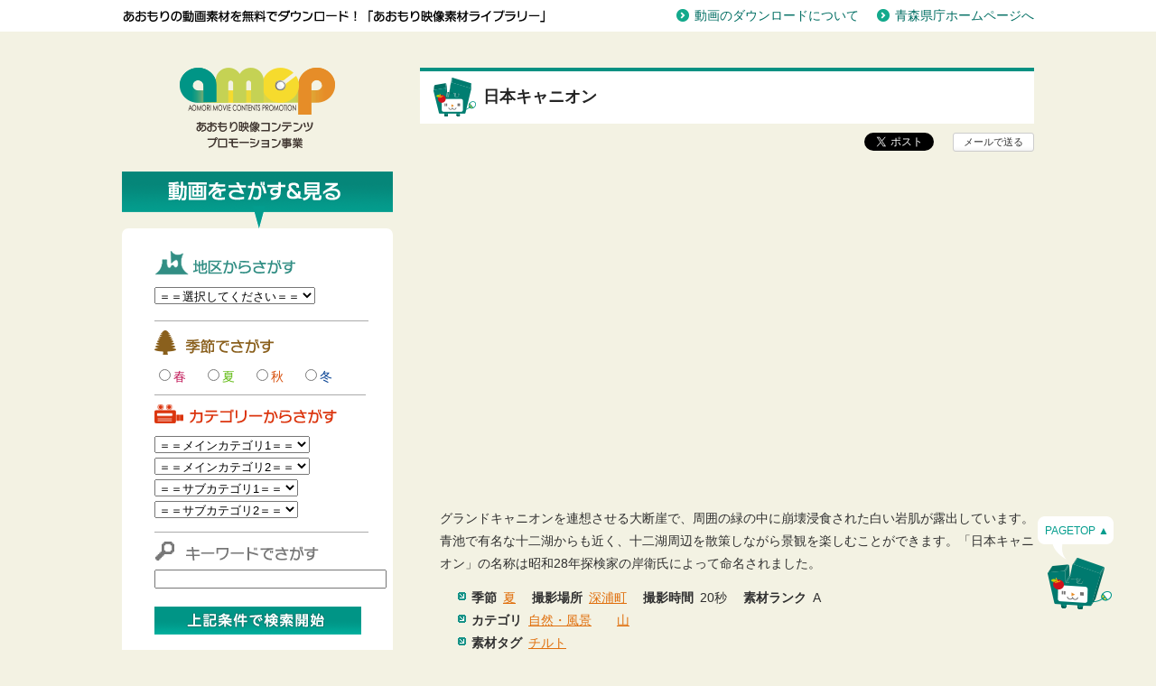

--- FILE ---
content_type: text/html; charset=UTF-8
request_url: https://amcp-aomori.jp/amcp-movie/10082304100100a-0102a/
body_size: 15804
content:

<!DOCTYPE html PUBLIC "-//W3C//DTD XHTML 1.0 Transitional//EN" "http://www.w3.org/TR/xhtml1/DTD/xhtml1-transitional.dtd">
<html xmlns="http://www.w3.org/1999/xhtml" lang="ja" xml:lang="ja">
<head>
<meta http-equiv="Content-Type" content="text/html; charset=utf-8" />
<meta http-equiv="Content-Style-Type" content="text/css" />
<meta http-equiv="Content-Script-Type" content="text/javascript" />
<!-- meta -->
<meta name="description" content="青森県職員が自ら映像（動画）を撮影し、その映像をみなさんに利用してもらうことで、青森県の効果的なPRにつなげる「あおもり­映像コンテンツ・プロモーション事業」のWebサイト。あおもりムービーコンテスト情報も。" />
<meta name="keywords" content="あおもりムービーコンテスト,青森県,青森県庁,青森,あおもりけん,あおもりけんちょう,あおもり,青森県教育委員会,青森県議会,行政,自治体,aomori,映像,動画,PR,プロモーション" />
<meta name="author" content="Aomori Movie Contetnts Promotion" />
<meta name="copyright" content="Copyright © 2012 Aomori Movie Contetnts Promotion All Rights Reserved." />
<meta name="robots" content="index,follow" />
<title>日本キャニオン｜あおもり映像ライブラリー</title>
<!-- css -->
<link href="https://amcp-aomori.jp/wp/wp-content/themes/amcp-aomori/style.css" type="text/css" rel="stylesheet" />
<!-- script -->
<meta name='robots' content='max-image-preview:large' />
	<style>img:is([sizes="auto" i], [sizes^="auto," i]) { contain-intrinsic-size: 3000px 1500px }</style>
	<link rel='dns-prefetch' href='//ajax.googleapis.com' />
<link rel="alternate" type="application/rss+xml" title="あおもり映像素材ライブラリー &raquo; 日本キャニオン のコメントのフィード" href="https://amcp-aomori.jp/amcp-movie/10082304100100a-0102a/feed/" />
<script type="text/javascript">
/* <![CDATA[ */
window._wpemojiSettings = {"baseUrl":"https:\/\/s.w.org\/images\/core\/emoji\/16.0.1\/72x72\/","ext":".png","svgUrl":"https:\/\/s.w.org\/images\/core\/emoji\/16.0.1\/svg\/","svgExt":".svg","source":{"concatemoji":"https:\/\/amcp-aomori.jp\/wp\/wp-includes\/js\/wp-emoji-release.min.js?ver=6.8.3"}};
/*! This file is auto-generated */
!function(s,n){var o,i,e;function c(e){try{var t={supportTests:e,timestamp:(new Date).valueOf()};sessionStorage.setItem(o,JSON.stringify(t))}catch(e){}}function p(e,t,n){e.clearRect(0,0,e.canvas.width,e.canvas.height),e.fillText(t,0,0);var t=new Uint32Array(e.getImageData(0,0,e.canvas.width,e.canvas.height).data),a=(e.clearRect(0,0,e.canvas.width,e.canvas.height),e.fillText(n,0,0),new Uint32Array(e.getImageData(0,0,e.canvas.width,e.canvas.height).data));return t.every(function(e,t){return e===a[t]})}function u(e,t){e.clearRect(0,0,e.canvas.width,e.canvas.height),e.fillText(t,0,0);for(var n=e.getImageData(16,16,1,1),a=0;a<n.data.length;a++)if(0!==n.data[a])return!1;return!0}function f(e,t,n,a){switch(t){case"flag":return n(e,"\ud83c\udff3\ufe0f\u200d\u26a7\ufe0f","\ud83c\udff3\ufe0f\u200b\u26a7\ufe0f")?!1:!n(e,"\ud83c\udde8\ud83c\uddf6","\ud83c\udde8\u200b\ud83c\uddf6")&&!n(e,"\ud83c\udff4\udb40\udc67\udb40\udc62\udb40\udc65\udb40\udc6e\udb40\udc67\udb40\udc7f","\ud83c\udff4\u200b\udb40\udc67\u200b\udb40\udc62\u200b\udb40\udc65\u200b\udb40\udc6e\u200b\udb40\udc67\u200b\udb40\udc7f");case"emoji":return!a(e,"\ud83e\udedf")}return!1}function g(e,t,n,a){var r="undefined"!=typeof WorkerGlobalScope&&self instanceof WorkerGlobalScope?new OffscreenCanvas(300,150):s.createElement("canvas"),o=r.getContext("2d",{willReadFrequently:!0}),i=(o.textBaseline="top",o.font="600 32px Arial",{});return e.forEach(function(e){i[e]=t(o,e,n,a)}),i}function t(e){var t=s.createElement("script");t.src=e,t.defer=!0,s.head.appendChild(t)}"undefined"!=typeof Promise&&(o="wpEmojiSettingsSupports",i=["flag","emoji"],n.supports={everything:!0,everythingExceptFlag:!0},e=new Promise(function(e){s.addEventListener("DOMContentLoaded",e,{once:!0})}),new Promise(function(t){var n=function(){try{var e=JSON.parse(sessionStorage.getItem(o));if("object"==typeof e&&"number"==typeof e.timestamp&&(new Date).valueOf()<e.timestamp+604800&&"object"==typeof e.supportTests)return e.supportTests}catch(e){}return null}();if(!n){if("undefined"!=typeof Worker&&"undefined"!=typeof OffscreenCanvas&&"undefined"!=typeof URL&&URL.createObjectURL&&"undefined"!=typeof Blob)try{var e="postMessage("+g.toString()+"("+[JSON.stringify(i),f.toString(),p.toString(),u.toString()].join(",")+"));",a=new Blob([e],{type:"text/javascript"}),r=new Worker(URL.createObjectURL(a),{name:"wpTestEmojiSupports"});return void(r.onmessage=function(e){c(n=e.data),r.terminate(),t(n)})}catch(e){}c(n=g(i,f,p,u))}t(n)}).then(function(e){for(var t in e)n.supports[t]=e[t],n.supports.everything=n.supports.everything&&n.supports[t],"flag"!==t&&(n.supports.everythingExceptFlag=n.supports.everythingExceptFlag&&n.supports[t]);n.supports.everythingExceptFlag=n.supports.everythingExceptFlag&&!n.supports.flag,n.DOMReady=!1,n.readyCallback=function(){n.DOMReady=!0}}).then(function(){return e}).then(function(){var e;n.supports.everything||(n.readyCallback(),(e=n.source||{}).concatemoji?t(e.concatemoji):e.wpemoji&&e.twemoji&&(t(e.twemoji),t(e.wpemoji)))}))}((window,document),window._wpemojiSettings);
/* ]]> */
</script>
<style id='wp-emoji-styles-inline-css' type='text/css'>

	img.wp-smiley, img.emoji {
		display: inline !important;
		border: none !important;
		box-shadow: none !important;
		height: 1em !important;
		width: 1em !important;
		margin: 0 0.07em !important;
		vertical-align: -0.1em !important;
		background: none !important;
		padding: 0 !important;
	}
</style>
<link rel='stylesheet' id='wp-block-library-css' href='https://amcp-aomori.jp/wp/wp-includes/css/dist/block-library/style.min.css?ver=6.8.3' type='text/css' media='all' />
<style id='classic-theme-styles-inline-css' type='text/css'>
/*! This file is auto-generated */
.wp-block-button__link{color:#fff;background-color:#32373c;border-radius:9999px;box-shadow:none;text-decoration:none;padding:calc(.667em + 2px) calc(1.333em + 2px);font-size:1.125em}.wp-block-file__button{background:#32373c;color:#fff;text-decoration:none}
</style>
<style id='global-styles-inline-css' type='text/css'>
:root{--wp--preset--aspect-ratio--square: 1;--wp--preset--aspect-ratio--4-3: 4/3;--wp--preset--aspect-ratio--3-4: 3/4;--wp--preset--aspect-ratio--3-2: 3/2;--wp--preset--aspect-ratio--2-3: 2/3;--wp--preset--aspect-ratio--16-9: 16/9;--wp--preset--aspect-ratio--9-16: 9/16;--wp--preset--color--black: #000000;--wp--preset--color--cyan-bluish-gray: #abb8c3;--wp--preset--color--white: #ffffff;--wp--preset--color--pale-pink: #f78da7;--wp--preset--color--vivid-red: #cf2e2e;--wp--preset--color--luminous-vivid-orange: #ff6900;--wp--preset--color--luminous-vivid-amber: #fcb900;--wp--preset--color--light-green-cyan: #7bdcb5;--wp--preset--color--vivid-green-cyan: #00d084;--wp--preset--color--pale-cyan-blue: #8ed1fc;--wp--preset--color--vivid-cyan-blue: #0693e3;--wp--preset--color--vivid-purple: #9b51e0;--wp--preset--gradient--vivid-cyan-blue-to-vivid-purple: linear-gradient(135deg,rgba(6,147,227,1) 0%,rgb(155,81,224) 100%);--wp--preset--gradient--light-green-cyan-to-vivid-green-cyan: linear-gradient(135deg,rgb(122,220,180) 0%,rgb(0,208,130) 100%);--wp--preset--gradient--luminous-vivid-amber-to-luminous-vivid-orange: linear-gradient(135deg,rgba(252,185,0,1) 0%,rgba(255,105,0,1) 100%);--wp--preset--gradient--luminous-vivid-orange-to-vivid-red: linear-gradient(135deg,rgba(255,105,0,1) 0%,rgb(207,46,46) 100%);--wp--preset--gradient--very-light-gray-to-cyan-bluish-gray: linear-gradient(135deg,rgb(238,238,238) 0%,rgb(169,184,195) 100%);--wp--preset--gradient--cool-to-warm-spectrum: linear-gradient(135deg,rgb(74,234,220) 0%,rgb(151,120,209) 20%,rgb(207,42,186) 40%,rgb(238,44,130) 60%,rgb(251,105,98) 80%,rgb(254,248,76) 100%);--wp--preset--gradient--blush-light-purple: linear-gradient(135deg,rgb(255,206,236) 0%,rgb(152,150,240) 100%);--wp--preset--gradient--blush-bordeaux: linear-gradient(135deg,rgb(254,205,165) 0%,rgb(254,45,45) 50%,rgb(107,0,62) 100%);--wp--preset--gradient--luminous-dusk: linear-gradient(135deg,rgb(255,203,112) 0%,rgb(199,81,192) 50%,rgb(65,88,208) 100%);--wp--preset--gradient--pale-ocean: linear-gradient(135deg,rgb(255,245,203) 0%,rgb(182,227,212) 50%,rgb(51,167,181) 100%);--wp--preset--gradient--electric-grass: linear-gradient(135deg,rgb(202,248,128) 0%,rgb(113,206,126) 100%);--wp--preset--gradient--midnight: linear-gradient(135deg,rgb(2,3,129) 0%,rgb(40,116,252) 100%);--wp--preset--font-size--small: 13px;--wp--preset--font-size--medium: 20px;--wp--preset--font-size--large: 36px;--wp--preset--font-size--x-large: 42px;--wp--preset--spacing--20: 0.44rem;--wp--preset--spacing--30: 0.67rem;--wp--preset--spacing--40: 1rem;--wp--preset--spacing--50: 1.5rem;--wp--preset--spacing--60: 2.25rem;--wp--preset--spacing--70: 3.38rem;--wp--preset--spacing--80: 5.06rem;--wp--preset--shadow--natural: 6px 6px 9px rgba(0, 0, 0, 0.2);--wp--preset--shadow--deep: 12px 12px 50px rgba(0, 0, 0, 0.4);--wp--preset--shadow--sharp: 6px 6px 0px rgba(0, 0, 0, 0.2);--wp--preset--shadow--outlined: 6px 6px 0px -3px rgba(255, 255, 255, 1), 6px 6px rgba(0, 0, 0, 1);--wp--preset--shadow--crisp: 6px 6px 0px rgba(0, 0, 0, 1);}:where(.is-layout-flex){gap: 0.5em;}:where(.is-layout-grid){gap: 0.5em;}body .is-layout-flex{display: flex;}.is-layout-flex{flex-wrap: wrap;align-items: center;}.is-layout-flex > :is(*, div){margin: 0;}body .is-layout-grid{display: grid;}.is-layout-grid > :is(*, div){margin: 0;}:where(.wp-block-columns.is-layout-flex){gap: 2em;}:where(.wp-block-columns.is-layout-grid){gap: 2em;}:where(.wp-block-post-template.is-layout-flex){gap: 1.25em;}:where(.wp-block-post-template.is-layout-grid){gap: 1.25em;}.has-black-color{color: var(--wp--preset--color--black) !important;}.has-cyan-bluish-gray-color{color: var(--wp--preset--color--cyan-bluish-gray) !important;}.has-white-color{color: var(--wp--preset--color--white) !important;}.has-pale-pink-color{color: var(--wp--preset--color--pale-pink) !important;}.has-vivid-red-color{color: var(--wp--preset--color--vivid-red) !important;}.has-luminous-vivid-orange-color{color: var(--wp--preset--color--luminous-vivid-orange) !important;}.has-luminous-vivid-amber-color{color: var(--wp--preset--color--luminous-vivid-amber) !important;}.has-light-green-cyan-color{color: var(--wp--preset--color--light-green-cyan) !important;}.has-vivid-green-cyan-color{color: var(--wp--preset--color--vivid-green-cyan) !important;}.has-pale-cyan-blue-color{color: var(--wp--preset--color--pale-cyan-blue) !important;}.has-vivid-cyan-blue-color{color: var(--wp--preset--color--vivid-cyan-blue) !important;}.has-vivid-purple-color{color: var(--wp--preset--color--vivid-purple) !important;}.has-black-background-color{background-color: var(--wp--preset--color--black) !important;}.has-cyan-bluish-gray-background-color{background-color: var(--wp--preset--color--cyan-bluish-gray) !important;}.has-white-background-color{background-color: var(--wp--preset--color--white) !important;}.has-pale-pink-background-color{background-color: var(--wp--preset--color--pale-pink) !important;}.has-vivid-red-background-color{background-color: var(--wp--preset--color--vivid-red) !important;}.has-luminous-vivid-orange-background-color{background-color: var(--wp--preset--color--luminous-vivid-orange) !important;}.has-luminous-vivid-amber-background-color{background-color: var(--wp--preset--color--luminous-vivid-amber) !important;}.has-light-green-cyan-background-color{background-color: var(--wp--preset--color--light-green-cyan) !important;}.has-vivid-green-cyan-background-color{background-color: var(--wp--preset--color--vivid-green-cyan) !important;}.has-pale-cyan-blue-background-color{background-color: var(--wp--preset--color--pale-cyan-blue) !important;}.has-vivid-cyan-blue-background-color{background-color: var(--wp--preset--color--vivid-cyan-blue) !important;}.has-vivid-purple-background-color{background-color: var(--wp--preset--color--vivid-purple) !important;}.has-black-border-color{border-color: var(--wp--preset--color--black) !important;}.has-cyan-bluish-gray-border-color{border-color: var(--wp--preset--color--cyan-bluish-gray) !important;}.has-white-border-color{border-color: var(--wp--preset--color--white) !important;}.has-pale-pink-border-color{border-color: var(--wp--preset--color--pale-pink) !important;}.has-vivid-red-border-color{border-color: var(--wp--preset--color--vivid-red) !important;}.has-luminous-vivid-orange-border-color{border-color: var(--wp--preset--color--luminous-vivid-orange) !important;}.has-luminous-vivid-amber-border-color{border-color: var(--wp--preset--color--luminous-vivid-amber) !important;}.has-light-green-cyan-border-color{border-color: var(--wp--preset--color--light-green-cyan) !important;}.has-vivid-green-cyan-border-color{border-color: var(--wp--preset--color--vivid-green-cyan) !important;}.has-pale-cyan-blue-border-color{border-color: var(--wp--preset--color--pale-cyan-blue) !important;}.has-vivid-cyan-blue-border-color{border-color: var(--wp--preset--color--vivid-cyan-blue) !important;}.has-vivid-purple-border-color{border-color: var(--wp--preset--color--vivid-purple) !important;}.has-vivid-cyan-blue-to-vivid-purple-gradient-background{background: var(--wp--preset--gradient--vivid-cyan-blue-to-vivid-purple) !important;}.has-light-green-cyan-to-vivid-green-cyan-gradient-background{background: var(--wp--preset--gradient--light-green-cyan-to-vivid-green-cyan) !important;}.has-luminous-vivid-amber-to-luminous-vivid-orange-gradient-background{background: var(--wp--preset--gradient--luminous-vivid-amber-to-luminous-vivid-orange) !important;}.has-luminous-vivid-orange-to-vivid-red-gradient-background{background: var(--wp--preset--gradient--luminous-vivid-orange-to-vivid-red) !important;}.has-very-light-gray-to-cyan-bluish-gray-gradient-background{background: var(--wp--preset--gradient--very-light-gray-to-cyan-bluish-gray) !important;}.has-cool-to-warm-spectrum-gradient-background{background: var(--wp--preset--gradient--cool-to-warm-spectrum) !important;}.has-blush-light-purple-gradient-background{background: var(--wp--preset--gradient--blush-light-purple) !important;}.has-blush-bordeaux-gradient-background{background: var(--wp--preset--gradient--blush-bordeaux) !important;}.has-luminous-dusk-gradient-background{background: var(--wp--preset--gradient--luminous-dusk) !important;}.has-pale-ocean-gradient-background{background: var(--wp--preset--gradient--pale-ocean) !important;}.has-electric-grass-gradient-background{background: var(--wp--preset--gradient--electric-grass) !important;}.has-midnight-gradient-background{background: var(--wp--preset--gradient--midnight) !important;}.has-small-font-size{font-size: var(--wp--preset--font-size--small) !important;}.has-medium-font-size{font-size: var(--wp--preset--font-size--medium) !important;}.has-large-font-size{font-size: var(--wp--preset--font-size--large) !important;}.has-x-large-font-size{font-size: var(--wp--preset--font-size--x-large) !important;}
:where(.wp-block-post-template.is-layout-flex){gap: 1.25em;}:where(.wp-block-post-template.is-layout-grid){gap: 1.25em;}
:where(.wp-block-columns.is-layout-flex){gap: 2em;}:where(.wp-block-columns.is-layout-grid){gap: 2em;}
:root :where(.wp-block-pullquote){font-size: 1.5em;line-height: 1.6;}
</style>
<script type="text/javascript" src="//ajax.googleapis.com/ajax/libs/jquery/1.8.3/jquery.min.js?ver=1.8.3" id="jquery-js"></script>
<link rel="https://api.w.org/" href="https://amcp-aomori.jp/wp-json/" /><link rel="EditURI" type="application/rsd+xml" title="RSD" href="https://amcp-aomori.jp/wp/xmlrpc.php?rsd" />
<meta name="generator" content="WordPress 6.8.3" />
<link rel="canonical" href="https://amcp-aomori.jp/amcp-movie/10082304100100a-0102a/" />
<link rel='shortlink' href='https://amcp-aomori.jp/?p=718' />
<link rel="alternate" title="oEmbed (JSON)" type="application/json+oembed" href="https://amcp-aomori.jp/wp-json/oembed/1.0/embed?url=https%3A%2F%2Famcp-aomori.jp%2Famcp-movie%2F10082304100100a-0102a%2F" />
<link rel="alternate" title="oEmbed (XML)" type="text/xml+oembed" href="https://amcp-aomori.jp/wp-json/oembed/1.0/embed?url=https%3A%2F%2Famcp-aomori.jp%2Famcp-movie%2F10082304100100a-0102a%2F&#038;format=xml" />
<style data-context="foundation-flickity-css">/*! Flickity v2.0.2
http://flickity.metafizzy.co
---------------------------------------------- */.flickity-enabled{position:relative}.flickity-enabled:focus{outline:0}.flickity-viewport{overflow:hidden;position:relative;height:100%}.flickity-slider{position:absolute;width:100%;height:100%}.flickity-enabled.is-draggable{-webkit-tap-highlight-color:transparent;tap-highlight-color:transparent;-webkit-user-select:none;-moz-user-select:none;-ms-user-select:none;user-select:none}.flickity-enabled.is-draggable .flickity-viewport{cursor:move;cursor:-webkit-grab;cursor:grab}.flickity-enabled.is-draggable .flickity-viewport.is-pointer-down{cursor:-webkit-grabbing;cursor:grabbing}.flickity-prev-next-button{position:absolute;top:50%;width:44px;height:44px;border:none;border-radius:50%;background:#fff;background:hsla(0,0%,100%,.75);cursor:pointer;-webkit-transform:translateY(-50%);transform:translateY(-50%)}.flickity-prev-next-button:hover{background:#fff}.flickity-prev-next-button:focus{outline:0;box-shadow:0 0 0 5px #09f}.flickity-prev-next-button:active{opacity:.6}.flickity-prev-next-button.previous{left:10px}.flickity-prev-next-button.next{right:10px}.flickity-rtl .flickity-prev-next-button.previous{left:auto;right:10px}.flickity-rtl .flickity-prev-next-button.next{right:auto;left:10px}.flickity-prev-next-button:disabled{opacity:.3;cursor:auto}.flickity-prev-next-button svg{position:absolute;left:20%;top:20%;width:60%;height:60%}.flickity-prev-next-button .arrow{fill:#333}.flickity-page-dots{position:absolute;width:100%;bottom:-25px;padding:0;margin:0;list-style:none;text-align:center;line-height:1}.flickity-rtl .flickity-page-dots{direction:rtl}.flickity-page-dots .dot{display:inline-block;width:10px;height:10px;margin:0 8px;background:#333;border-radius:50%;opacity:.25;cursor:pointer}.flickity-page-dots .dot.is-selected{opacity:1}</style><style data-context="foundation-slideout-css">.slideout-menu{position:fixed;left:0;top:0;bottom:0;right:auto;z-index:0;width:256px;overflow-y:auto;-webkit-overflow-scrolling:touch;display:none}.slideout-menu.pushit-right{left:auto;right:0}.slideout-panel{position:relative;z-index:1;will-change:transform}.slideout-open,.slideout-open .slideout-panel,.slideout-open body{overflow:hidden}.slideout-open .slideout-menu{display:block}.pushit{display:none}</style><style>.ios7.web-app-mode.has-fixed header{ background-color: rgba(3,122,221,.88);}</style><script type="text/javascript" src="https://amcp-aomori.jp/wp/wp-content/themes/amcp-aomori/js/amcp-movie.js"></script>
<script type="text/javascript">

  var _gaq = _gaq || [];
  _gaq.push(['_setAccount', 'UA-37187037-1']);
  _gaq.push(['_trackPageview']);

  (function() {
    var ga = document.createElement('script'); ga.type = 'text/javascript'; ga.async = true;
    ga.src = ('https:' == document.location.protocol ? 'https://ssl' : 'http://www') + '.google-analytics.com/ga.js';
    var s = document.getElementsByTagName('script')[0]; s.parentNode.insertBefore(ga, s);
  })();

</script>
</head>
<body class="page">
<div id="fb-root"></div>
<script>(function(d, s, id) {
  var js, fjs = d.getElementsByTagName(s)[0];
  if (d.getElementById(id)) return;
  js = d.createElement(s); js.id = id;
  js.src = "//connect.facebook.net/ja_JP/all.js#xfbml=1&appId=571236466282292";
  fjs.parentNode.insertBefore(js, fjs);
}(document, 'script', 'facebook-jssdk'));</script>
<a name="page-top" id="page-top"></a>
<div id="head-wrap">
<div id="header">
<p class="catch">あおもりの動画素材を無料でダウンロード！「あおもり映像ライブラリー」</p>
<ul>
    <li class="download"><a href="https://amcp-aomori.jp/download">動画のダウンロードについて</a></li>
    <li class="pref-aomori"><a href="https://www.pref.aomori.lg.jp/" target="_blank">青森県庁ホームページへ</a></li>
</ul>
</div><!-- #header -->
</div><!-- #head-wrap -->
<div id="wrapper">
<div id="l-side">
	<div class="logo"><a href="https://amcp-aomori.jp">青森映像コンテンツプロモーション事業</a></div>
<a href="#bnr" class="hide">動画検索フォームを飛ばして「あおもりムービーコンテスト」のリンクへ</a>
<a href="#r-side" class="hide">動画検索フォームを飛ばして本文へ</a>
	<p class="search-title">動画をさがす＆見る</p>
		<div class="search-box">
			<form method="get" action="https://amcp-aomori.jp/">
				<input type="hidden" name="s" value="search" />
				<p class="search-area">地区からさがす</p>
				<select name="l" id="location">
					<option value="">＝＝選択してください＝＝</option>
										<option value="青森市" >青森市</option>
										<option value="弘前市" >弘前市</option>
										<option value="八戸市" >八戸市</option>
										<option value="黒石市" >黒石市</option>
										<option value="五所川原市" >五所川原市</option>
										<option value="十和田市" >十和田市</option>
										<option value="三沢市" >三沢市</option>
										<option value="むつ市" >むつ市</option>
										<option value="つがる市" >つがる市</option>
										<option value="平川市" >平川市</option>
										<option value="東津軽郡" >東津軽郡</option>
										<option value="平内町" >平内町</option>
										<option value="今別町" >今別町</option>
										<option value="蓬田村" >蓬田村</option>
										<option value="外ヶ浜町" >外ヶ浜町</option>
										<option value="西津軽郡" >西津軽郡</option>
										<option value="鰺ヶ沢町" >鰺ヶ沢町</option>
										<option value="深浦町" >深浦町</option>
										<option value="中津軽郡" >中津軽郡</option>
										<option value="西目屋村" >西目屋村</option>
										<option value="南津軽郡" >南津軽郡</option>
										<option value="藤崎町" >藤崎町</option>
										<option value="大鰐町" >大鰐町</option>
										<option value="田舎館村" >田舎館村</option>
										<option value="北津軽郡" >北津軽郡</option>
										<option value="板柳町" >板柳町</option>
										<option value="鶴田町" >鶴田町</option>
										<option value="中泊町" >中泊町</option>
										<option value="上北郡" >上北郡</option>
										<option value="野辺地町" >野辺地町</option>
										<option value="七戸町" >七戸町</option>
										<option value="六戸町" >六戸町</option>
										<option value="横浜町" >横浜町</option>
										<option value="東北町" >東北町</option>
										<option value="六ヶ所村" >六ヶ所村</option>
										<option value="おいらせ町" >おいらせ町</option>
										<option value="下北郡" >下北郡</option>
										<option value="大間町" >大間町</option>
										<option value="東通村" >東通村</option>
										<option value="風間浦村" >風間浦村</option>
										<option value="佐井村" >佐井村</option>
										<option value="三戸郡" >三戸郡</option>
										<option value="三戸町" >三戸町</option>
										<option value="五戸町" >五戸町</option>
										<option value="田子町" >田子町</option>
										<option value="南部町" >南部町</option>
										<option value="階上町" >階上町</option>
										<option value="新郷村" >新郷村</option>
									</select>
				<p class="search-season">季節でさがす</p>
				<input type="radio" name="se" value="春"  /><span class="spring">春</span>
				<input type="radio" name="se" value="夏"  /><span class="summer">夏</span>
				<input type="radio" name="se" value="秋"  /><span class="authmn">秋</span>
				<input type="radio" name="se" value="冬"  /><span class="winter">冬</span>
				<p class="search-category">カテゴリーからさがす</p>
				<select name="cm1" id="category-main1">
					<option value="">＝＝メインカテゴリ1＝＝</option>
										<option value="交通" >交通</option>
										<option value="建物・街並み" >建物・街並み</option>
										<option value="生活" >生活</option>
										<option value="産業" >産業</option>
										<option value="自然・風景" >自然・風景</option>
										<option value="食" >食</option>
									</select>

				<select name="cm2" id="category-main2">
					<option value="">＝＝メインカテゴリ2＝＝</option>
										<option value="交通" >交通</option>
										<option value="建物・街並み" >建物・街並み</option>
										<option value="生活" >生活</option>
										<option value="産業" >産業</option>
										<option value="自然・風景" >自然・風景</option>
										<option value="食" >食</option>
									</select>

				<select name="cs1" id="category-sub1">
					<option value="">＝＝サブカテゴリ1＝＝</option>
										<option value="その他の産業" >その他の産業</option>
										<option value="公共施設" >公共施設</option>
										<option value="公園" >公園</option>
										<option value="地場産業・伝統工芸" >地場産業・伝統工芸</option>
										<option value="寺・神社・教会" >寺・神社・教会</option>
										<option value="山" >山</option>
										<option value="川" >川</option>
										<option value="料理" >料理</option>
										<option value="歴史的建造物" >歴史的建造物</option>
										<option value="水産業" >水産業</option>
										<option value="海" >海</option>
										<option value="温泉" >温泉</option>
										<option value="湖沼" >湖沼</option>
										<option value="滝" >滝</option>
										<option value="生活" >生活</option>
										<option value="祭り・習俗・風習" >祭り・習俗・風習</option>
										<option value="自動車・道路・道の駅" >自動車・道路・道の駅</option>
										<option value="航空機・空港" >航空機・空港</option>
										<option value="船・港" >船・港</option>
										<option value="花" >花</option>
										<option value="街" >街</option>
										<option value="観光施設" >観光施設</option>
										<option value="農村" >農村</option>
										<option value="農業・林業" >農業・林業</option>
										<option value="遺跡" >遺跡</option>
										<option value="酒・ドリンク" >酒・ドリンク</option>
										<option value="野菜・果物" >野菜・果物</option>
										<option value="鉄道・駅" >鉄道・駅</option>
										<option value="魚介" >魚介</option>
									</select>

				<select name="cs2" id="category-sub2">
					<option value="">＝＝サブカテゴリ2＝＝</option>
										<option value="スポーツ" >スポーツ</option>
										<option value="伝統芸能" >伝統芸能</option>
										<option value="公共施設" >公共施設</option>
										<option value="公園" >公園</option>
										<option value="寺・神社・教会" >寺・神社・教会</option>
										<option value="山" >山</option>
										<option value="川" >川</option>
										<option value="工場" >工場</option>
										<option value="教育・文化" >教育・文化</option>
										<option value="料理" >料理</option>
										<option value="橋・トンネル" >橋・トンネル</option>
										<option value="歴史的建造物" >歴史的建造物</option>
										<option value="水産業" >水産業</option>
										<option value="海" >海</option>
										<option value="湖沼" >湖沼</option>
										<option value="滝" >滝</option>
										<option value="生活" >生活</option>
										<option value="田舎" >田舎</option>
										<option value="祭り・習俗・風習" >祭り・習俗・風習</option>
										<option value="穀物" >穀物</option>
										<option value="自動車・道路・道の駅" >自動車・道路・道の駅</option>
										<option value="船・港" >船・港</option>
										<option value="花" >花</option>
										<option value="街" >街</option>
										<option value="観光施設" >観光施設</option>
										<option value="農村" >農村</option>
										<option value="農業・林業" >農業・林業</option>
										<option value="野菜・果物" >野菜・果物</option>
										<option value="鉄道・駅" >鉄道・駅</option>
										<option value="食料品製造・加工業" >食料品製造・加工業</option>
										<option value="魚介" >魚介</option>
									</select>
				<p class="search-keyword">キーワードでさがす</p>
				<input name="k" id="title" type="text" size="30" value="" />
                
                <input type="image" src="https://amcp-aomori.jp/wp/wp-content/themes/amcp-aomori/images/new/btn_search.gif" alt="上記条件で検索開始" class="moviesearch-submit" id="moviesearch-submit" />
				<!-- メインカテゴリ1 -->
				<div class="tag-cloud">
                <a href="https://amcp-aomori.jp/?s=search&amp;cm1=交通" class="large">交通</a>
／<a href="https://amcp-aomori.jp/?s=search&amp;cm1=建物・街並み">建物・街並み</a>
／<a href="https://amcp-aomori.jp/?s=search&amp;cm1=生活" class="large">生活</a>
／<a href="https://amcp-aomori.jp/?s=search&amp;cm1=産業" class="large">産業</a>
／<a href="https://amcp-aomori.jp/?s=search&amp;cm1=自然・風景">自然・風景</a>／<a href="https://amcp-aomori.jp/?s=search&amp;cm1=食" class="large">食</a>／<a href="https://amcp-aomori.jp/?s=search&amp;cs1=その他の産業">その他の産業</a>／<a href="https://amcp-aomori.jp/?s=search&amp;cs1=公共施設">公共施設</a>／<a href="https://amcp-aomori.jp/?s=search&amp;cs1=公園" class="large">公園</a>／<a href="https://amcp-aomori.jp/?s=search&amp;cs1=地場産業・伝統工芸">地場産業・伝統工芸</a>／<a href="https://amcp-aomori.jp/?s=search&amp;cs1=寺・神社・教会">寺・神社・教会</a>／<a href="https://amcp-aomori.jp/?s=search&amp;cs1=山" class="large">山</a>／<a href="https://amcp-aomori.jp/?s=search&amp;cs1=川" class="large">川</a>／<a href="https://amcp-aomori.jp/?s=search&amp;cs1=料理" class="large">料理</a>／<a href="https://amcp-aomori.jp/?s=search&amp;cs1=歴史的建造物">歴史的建造物</a>／<a href="https://amcp-aomori.jp/?s=search&amp;cs1=水産業">水産業</a>／<a href="https://amcp-aomori.jp/?s=search&amp;cs1=海" class="large">海</a>／<a href="https://amcp-aomori.jp/?s=search&amp;cs1=温泉" class="large">温泉</a>／<a href="https://amcp-aomori.jp/?s=search&amp;cs1=湖沼" class="large">湖沼</a>／<a href="https://amcp-aomori.jp/?s=search&amp;cs1=滝" class="large">滝</a>／<a href="https://amcp-aomori.jp/?s=search&amp;cs1=祭り・習俗・風習">祭り・習俗・風習</a>／<a href="https://amcp-aomori.jp/?s=search&amp;cs1=自動車・道路・道の駅">自動車・道路・道の駅</a>／<a href="https://amcp-aomori.jp/?s=search&amp;cs1=花" class="large">花</a>／<a href="https://amcp-aomori.jp/?s=search&amp;cs1=街" class="large">街</a>／<a href="https://amcp-aomori.jp/?s=search&amp;cs1=観光施設">観光施設</a>／<a href="https://amcp-aomori.jp/?s=search&amp;cs1=農村" class="large">農村</a>／<a href="https://amcp-aomori.jp/?s=search&amp;cs1=農業・林業">農業・林業</a>／<a href="https://amcp-aomori.jp/?s=search&amp;cs1=遺跡" class="large">遺跡</a>／<a href="https://amcp-aomori.jp/?s=search&amp;cs1=酒・ドリンク">酒・ドリンク</a>／<a href="https://amcp-aomori.jp/?s=search&amp;cs1=野菜・果物">野菜・果物</a>／<a href="https://amcp-aomori.jp/?s=search&amp;cs1=鉄道・駅">鉄道・駅</a>／<a href="https://amcp-aomori.jp/?s=search&amp;cs1=魚介" class="large">魚介</a>／<a href="https://amcp-aomori.jp/?s=search&amp;cs2=スポーツ">スポーツ</a>／<a href="https://amcp-aomori.jp/?s=search&amp;cs2=伝統芸能">伝統芸能</a>／<a href="https://amcp-aomori.jp/?s=search&amp;cs2=工場" class="large">工場</a>／<a href="https://amcp-aomori.jp/?s=search&amp;cs2=教育・文化">教育・文化</a>／<a href="https://amcp-aomori.jp/?s=search&amp;cs2=橋・トンネル">橋・トンネル</a>／<a href="https://amcp-aomori.jp/?s=search&amp;cs2=田舎" class="large">田舎</a>／<a href="https://amcp-aomori.jp/?s=search&amp;cs2=穀物" class="large">穀物</a>／<a href="https://amcp-aomori.jp/?s=search&amp;cs2=船・港">船・港</a>／<a href="https://amcp-aomori.jp/?s=search&amp;cs2=食料品製造・加工業">食料品製造・加工業</a>／<a href="https://amcp-aomori.jp/?s=search&amp;cs1=空撮" class="large">空撮</a>／<a href="https://amcp-aomori.jp/?s=search&amp;cs1=文化施設">文化施設</a>／<a href="https://amcp-aomori.jp/?s=search&amp;cs1=官公庁">官公庁</a>／<a href="https://amcp-aomori.jp/?s=search&amp;cs1=肉" class="large">肉</a>／<a href="https://amcp-aomori.jp/?s=search&amp;cs1=お菓子・デザート">お菓子・デザート</a>／<a href="https://amcp-aomori.jp/?s=search&amp;cs1=機械等製造・加工業">機械等製造・加工業</a>／<a href="https://amcp-aomori.jp/?s=search&amp;cs1=IT・エネルギー">IT・エネルギー</a>／<a href="https://amcp-aomori.jp/?s=search&amp;cs1=航空機・空港">航空機・空港</a>／<a href="https://amcp-aomori.jp/?s=search&amp;cs1=バス・タクシー">バス・タクシー</a>／<a href="https://amcp-aomori.jp/?s=search&amp;cs1=医療・保健・福祉">医療・保健・福祉</a>／<a href="https://amcp-aomori.jp/?s=search&amp;cs1=環境" class="large">環境</a>
				
				</div>
			</form>
		</div><!-- .search-box -->
		<div id="bnr">
			<ul>
				<li><a href="https://amcp-aomori.jp/mcon"><img src="https://amcp-aomori.jp/wp/wp-content/themes/amcp-aomori/images/new/bnr_moviecontest.gif" alt="あおもりムービーコンテスト" width="300" height="110" /></a></li>
			</ul>
		</div><!-- #bnr -->
        <div class="monita-info">
        	<img src="https://amcp-aomori.jp/wp/wp-content/themes/amcp-aomori/images/monita-info.png" alt="あおもりムービーコンテストキャラクター：モニタ" width="158"><br />
            &copy;2012 KYODO INC.
        </div>
</div><!-- #l-side --><div id="r-side">
<a class="hide" id="main-area-start">ここから本文です</a>    <div id="page-contents" class="single">
    <a name="main-contents" class="hide">ここから本文です</a>
      
          
        <h1 class="h1-10082304100100a-0102a">日本キャニオン</h1>
        <div class="sns-shares">
        	<div class="fb-like sns-share" data-href="https://amcp-aomori.jp/amcp-movie/10082304100100a-0102a/" data-colorscheme="light" data-layout="button_count" data-action="like" data-show-faces="false" data-send="false"></div>
            <div class="twitter sns-share">
            <a href="https://twitter.com/share" class="twitter-share-button" data-lang="ja">ツイート</a>
<script>!function(d,s,id){var js,fjs=d.getElementsByTagName(s)[0],p=/^http:/.test(d.location)?'http':'https';if(!d.getElementById(id)){js=d.createElement(s);js.id=id;js.src=p+'://platform.twitter.com/widgets.js';fjs.parentNode.insertBefore(js,fjs);}}(document, 'script', 'twitter-wjs');</script>
            </div>
            <div class="mail sns-share">
            <a href="#">メールで送る</a>
            </div>
        </div>
        <div class="result-box clear-both">
            <iframe class="10082304100100A-0102A" width="680" height="378" src="https://www.youtube.com/embed/emOBn9Fqwhc?hl=ja_JP" frameborder="0" allowfullscreen></iframe>
                        <p>グランドキャニオンを連想させる大断崖で、周囲の緑の中に崩壊浸食された白い岩肌が露出しています。青池で有名な十二湖からも近く、十二湖周辺を散策しながら景観を楽しむことができます。「日本キャニオン」の名称は昭和28年探検家の岸衛氏によって命名されました。</p>
            <ul class="specifications">
                <li class="movie">
                    <span class="item"><b>季節</b><a href="https://amcp-aomori.jp?se=%E5%A4%8F&s=search">夏</a></span>
                    <span class="item"><b>撮影場所</b><a href="https://amcp-aomori.jp?l=%E6%B7%B1%E6%B5%A6%E7%94%BA&s=search">深浦町</a></span>
                    <span class="item"><b>撮影時間</b>20秒</span>
                    <span class="item"><b>素材ランク</b>A</span>
                </li>
                <li class="categories">
                    <span class="item"><b>カテゴリ</b><a href="https://amcp-aomori.jp?cm1=%E8%87%AA%E7%84%B6%E3%83%BB%E9%A2%A8%E6%99%AF&s=search">自然・風景</a><a href="https://amcp-aomori.jp?cm2=&s=search"></a><a href="https://amcp-aomori.jp?cs1=%E5%B1%B1&s=search">山</a><a href="https://amcp-aomori.jp?cs2=&s=search"></a></span>                </li>
                <li class="tags">
                    <span class="item"><b>素材タグ</b><a href="https://amcp-aomori.jp?s=%E3%83%81%E3%83%AB%E3%83%88">チルト</a></span>                </li>
                                <li class="youtube">
                    <span class="item"><b>Youtube</b></span><a href="https://www.youtube.com/watch?v=emOBn9Fqwhc">日本キャニオン</a>
                </li>
                            </ul>
            <input type="hidden" value="10082304100100A-0102A" class="content-id">
        </div>
        <p>映像素材（動画）のダウンロードはページの下部にありますので、以下の利用規約をお読みのうえ、ダウンロードしてください。<br />
青森県は、利用者がこの利用規約に従うことを条件として、「あおもり映像素材ライブラリー」で提供する映像素材の利用を許諾します。</p>
<h2>1.利用者ができること</h2>
<p><strong>（1）映像素材の複製、頒布、公表</strong><br />
素材の各ランクに応じて、映像素材をダウンロードし、コピーしたり、他人へ配ったり、公表（※1）したりすることができます。</p>
<p><strong>（2）映像素材を利用した作品の創作、複製、頒布、公表</strong><br />
素材の各ランクに応じて、映像素材を編集・加工したり、他の素材（自分が撮った映像や写真、音声など）と組み合わせたりして自分の作品（以下「自分の作品」といいます。）を作ることができます。また自分の作品をコピーしたり、他人へ配ったり、公表（※1）したり、他人に利用させたりすることができます。<br />
※1）公の場での上映や、インターネット上での公表（自分のホームページ、ブログへの掲載や、外部動画投稿サイトなどへの投稿）などを含みます。</p>
<p><strong>（素材のランクについて）</strong><br />
本規約では、利用可能な範囲や取扱の別に応じて、下記のように素材のランクを設定しています。利用にあたっては、利用可能な範囲の映像かどうか、このランクの確認をしてください。<br />
　ランクA：利用目的にかかわらず自由利用が可能な映像。<br />
　ランクB：商用利用の場合は、事前の申込が必要となる映像。<br />
　ランクC：商用利用<strong>以外の場合のみ</strong>利用可能な映像。<br />
各素材のランク判別は、素材ファイル名に記載されている「映像素材番号」の末尾に付されたアルファベットにより行うことができます。</p>
<p><strong>（利用の形態について）</strong><br />
本規約では、利用の形態について、「商用利用」と「商用利用以外の利用」に区別してその取扱を定めています。<br />
「商用利用」とは、商品の売買やサービスの受注を行なうこと、商品やサービスの宣伝や広告としての利用など、利益と見なされる金銭・物品等の授受または行為が発生する利用のことです。<br />
（具体例）</p>
<ul>
	<li>当該映像素材を使用して作成された作品等を販売する</li>
	<li>他人から依頼されて、金銭をもらい、当該映像素材を使用して作品の作成を行う</li>
	<li>当該映像素材を使用して作成している作品内に、広告を掲載する</li>
	<li>ショッピングサイト等利益と見なされる金銭・物品等の授受等を目的としたウェブページにおいて、当該映像素材及び当該映像素材を使用して作成している作品を表示させる</li>
</ul>
<p>など<br />
※企業等の利用であっても、導入の検討の為の使用などについては、業務上の利用として、これには当たりませんが、一方で、大学の研究活動等における利用であっても、企業等との連携の下に行われたものである場合、実態に照らして商用利用として評価される場合もありますので、商用利用の内容詳細については、お問い合わせください。</p>
<h2>2．利用の申込・利用許諾</h2>
<p><strong>（1）商用利用以外の利用の場合</strong><br />
（2）に定める以外の利用に当たっては、この利用規約全体に同意頂くことでその利用が可能となります。利用規約への同意は、映像素材のダウンロード行為をもって行われたものとみなします。<br />
なお、ダウンロードにより取得できる映像には、青森県章のウォーターマーク（透かし）がついています。この規格以外での映像素材データをご利用希望の場合は、簡単な利用目的を添えて、メール等でご連絡ください。別途対応させて頂きます。<br />
また、インターネット環境等のためダウンロードができない場合についても、事務局へお申込ください。必要に応じて、メディアでの提供等、別途対応させて頂きます。</p>
<p><strong>（2）商用利用の場合</strong><br />
ランクBの素材を商用利用しようとする場合、別紙に定める「映像素材利用申込書」に必要事項を記載し、事務局までお申し込みください。なお、メールによる申込の場合は、必要事項が網羅されていれば、当該書式を使用していなくても構いません。<br />
内容等を確認したのち、利用可能な場合は、事務局より「利用許諾書」を送付しますので、許諾書に記された利用条件に沿った形で当該素材を利用することができます。</p>
<h2>3．利用者が守るべきこと</h2>
<p><strong>（1）商用目的での利用の制限</strong><br />
本事業実施により提供される映像素材を用いて、商品の売買やサービスの受注を行なう、商品やサービスの宣伝や広告として利用する、など、直接、間接を問わず利益と見なされる金銭若しくは物品等の授受又は行為が発生する利用は商用利用となり、一定の利用制限がなされます。利用にあたっては、予め、2．（2）に定める手続きを行い、利用許諾を得た上で利用してください。</p>
<p><strong>（2）著作者名の表示</strong><br />
「あおもり映像素材ライブラリー」の映像素材であること、または映像素材を利用して作った作品であることを示すため、自分の作品の中で著作者の名前（※2）を表示しなければなりません。 表示は自分の作品の中で表示するか、容易にわかるように自分の作品と共に表示してください（※3）。<br />
※2）基本的に映像素材の著作者は「青森県」です。「青森県」又は「Aomori Prefecture」と表示してください。 ただし、各映像素材の中で、個別に青森県以外の著作者の表示を求めているものは、それに従った表示をしてください。<br />
※3）映像素材には、青森県章のウォーターマーク（透かし）が付いています。この透かしを消さずに利用すれば、「青森県」の著作者名表示を省略することができます。</p>
<p><strong>（3）名誉・声望を害する利用の禁止</strong><br />
映像素材の著作者（青森県、その他の著作者）及び当該素材の被写体となった団体、地域等の名誉や声望を害するような利用を禁止します。</p>
<p><strong>（4）著作権侵害の禁止</strong><br />
家庭内において個人的に利用する場合を除いて、利用する許諾を得ていない他の人の著作 物（映画、テレビ・ラジオ番組、動画、音楽、本、美術、写真、その他の著作物）と組み合わせることを禁止します。</p>
<p><strong>（5）不法行為等の禁止</strong><br />
法律で禁止されている表現や行為、名誉毀損やプライバシー侵害等の第三者の権利を侵害 する表現や行為に利用することは禁止します。またそれらが含まれているものとともに利用したりすることも禁止します。</p>
<p><strong>（6）利用規約の継承</strong><br />
映像素材や自分の作品を他人に利用させる場合は、この利用規約をそれらと共に表示し、他人にも守らせなければなりません。 また、この利用規約に反するような条件を付けることはできません。</p>
<h2>4.その他</h2>
<p><strong>（1）違反時の利用許諾取り消し</strong><br />
利用者が利用規約に違反したときは、その利用者に対する利用許諾は自動的に取り消され ます。それ以降の映像素材の利用は無断利用として扱われます。この利用規約に違反した作品がインターネットその他で公開されている場合、青森県は利用者または公開されているサイトなどに対し、削除その他の必要な措置を求めることがあります。</p>
<p><strong>（2）利用規約の変更</strong><br />
この利用規約は、青森県が必要と認めた場合、変更することがあります。その場合は、本サイトにおいて告知します。</p>
<p><strong>（3）免責事項</strong><br />
この利用規約に従って創作用素材を利用された場合でも、第三者からクレームが寄せられる等の紛争が生じた場合には、利用者の責任で対応してください。青森県は一切の責任を負いません。</p>
<address>（4）お問い合わせ・申込等（事務局連絡先）<br />
〒030-8570　青森県青森市長島1-1-1<br />
青森県庁　総務部　広報広聴課　広報グループ<br />
電話：017-734-9137　FAX：017-734-8031　<a href="mailto:amcp@pref.aomori.lg.jp">amcp@pref.aomori.lg.jp</a></address>        <div class="download-btn">
            <form action="">
                <p class="bg-gray"><input id="agreement" type="checkbox" /> 規約に同意する</p>
                <p>「QuickTime形式（.mov）」「WindowsMediaVideo形式（.wmv）」とも映像の内容は同じです。<br />
                必要に応じてダウンロードしてください。</p>
                <a href="https://www.pref.aomori.lg.jp/amcp/files/mov/10082304100100A-0102A.mov" class="download" onclick="javascript:_gaq.push(['_trackPageview','/download/mov/10082304100100A-0102A']);">
                    <img src="https://amcp-aomori.jp/wp/wp-content/themes/amcp-aomori/images/btn_dl_mov_disable.png" alt="QuickTime形式で動画をダウンロード" class="download" id="download-mov" />
                </a>

                <a href="https://www.pref.aomori.lg.jp/amcp/files/wmv/10082304100100A-0102A.wmv" class="download" onclick="javascript:_gaq.push(['_trackPageview','/download/wmv/10082304100100A-0102A']);">
                    <img src="https://amcp-aomori.jp/wp/wp-content/themes/amcp-aomori/images/btn_dl_wmv_disable.png" alt="WindowsMediaVideo形式で動画をダウンロード" class="download" id="download-wmv" />
                </a>
            </form>
        </div>
        
        
        <ul class="ul-border">
			<li><a href="https://www.pref.aomori.lg.jp/amcp/files/agreement.pdf" target="_blank">「あおもり映像素材ライブラリー」利用規約（PDFファイル 126KB）</a>（映像素材利用申込書も含まれています）</li>
            <li><a href="https://www.pref.aomori.lg.jp/amcp/files/entrysheet.pdf" target="_blank">映像素材利用申込書 （PDFファイル 44KB）</a></li>
		</ul>
          
      
    </div><!-- /#col-contents -->
		<a id="main-area-end" class="hide">本文ここまで</a>
		</div><!--#/r-side-->
		<div id="footer">
        <a id="footer-area" class="hide">連絡先情報を含むフッターエリアです</a>
		<ul>
			<li><a href="https://www.pref.aomori.lg.jp/amcp/" target="_blank">amcpとは？</a>｜</li>
			<li><a href="https://amcp-aomori.jp/download">動画ダウンロードについて</a>｜</li>
			<li><a href="https://www.pref.aomori.lg.jp/" target="_blank">青森県庁ホームページへ</a></li>
		</ul>
        		<div class="foot-border">
			<div class="aomoriken"><a href="https://www.pref.aomori.lg.jp/"><img src="https://amcp-aomori.jp/wp/wp-content/themes/amcp-aomori/images/bnr_aomori.png" alt="青森県庁ホームページ" width="125" height="50" /></a></div>
			<h2>あおもり映像ライブラリー</h2>
				<address>【お問い合わせ先】<br />
				青森県庁　総務部　広報広聴課　広報グループ<br />
				〒030-8570　青森県青森市長島1-1-1　電話：017-734-9137　FAX：017-734-8031　<a href="mailto:amcp@pref.aomori.lg.jp">amcp@pref.aomori.lg.jp</a></address>
		</div><!--./footborder-->
		<p class="copy">Copyright &copy; 2012 Aomori Movie Contetnts Promotion All Rights Reserved.</p>
		</div><!--#/footer-->
<div id="ttop"><a href="#page-top" class="page-top">PAGETOP ▲</a></div>
</div><!--#/wrapper-->
<script type="text/javascript">
$(function(){
		 $("#ttop a").click(function(){
		 $('html,body').animate({ scrollTop: $($(this).attr("href")).offset().top }, 'slow','swing');
		 return false;
		 })
});
</script>
<!--[if lte IE 6]>
<script type="text/javascript" src="js/DD_belatedPNG.js">
</script>
<script type="text/javascript"> DD_belatedPNG.fix('#search h2,#contents,.foot-border img,#footer h2');</script>
<![endif]-->
<script type="speculationrules">
{"prefetch":[{"source":"document","where":{"and":[{"href_matches":"\/*"},{"not":{"href_matches":["\/wp\/wp-*.php","\/wp\/wp-admin\/*","\/wp\/wp-content\/uploads\/*","\/wp\/wp-content\/*","\/wp\/wp-content\/plugins\/*","\/wp\/wp-content\/themes\/amcp-aomori\/*","\/*\\?(.+)"]}},{"not":{"selector_matches":"a[rel~=\"nofollow\"]"}},{"not":{"selector_matches":".no-prefetch, .no-prefetch a"}}]},"eagerness":"conservative"}]}
</script>
<!-- Powered by WPtouch: 4.3.61 --></body>
</html>

--- FILE ---
content_type: text/html; charset=UTF-8
request_url: https://amcp-aomori.jp/app/bookmarks/index
body_size: 868
content:
<p>検索結果の一覧から「お気に入りに登録」ボタンをクリックすると、このスペースに一覧で表示されます。<br />
お気に入り登録は最大10件まで、90日間保存されます。「一覧表示・ダウンロード」ボタンをクリックすると、お気に入りに登録された動画全てのダウンロードURLを表示することができます。<br />
「クリア」ボタンをクリックすると、お気に入りに登録された全ての動画を消去しますので、ご注意ください。</p>
<p>※90日を過ぎた動画は自動的に削除されますので、ご注意ください。<br />
※ユーザー登録は不要です。</p>


--- FILE ---
content_type: text/css
request_url: https://amcp-aomori.jp/wp/wp-content/themes/amcp-aomori/style.css
body_size: 6135
content:
@charset "utf-8";
/*
Theme Name: amcp-aomori
Author: CalmTech
Author URI: http://www.calmtech.net
Description: AMCP動画ライブラリー用テーマ
Version: 1.0
*/
html, body, div, applet, h1, h2, h3, h4, h5, h6, p, blockquote, a, abbr, acronym, address, big, cite, code, del, dfn, em, font, img, ins, kbd, q, s, samp, small, strike, strong, sub, sup, tt, var, b, u, i, center, dl, dt, dd, ol, ul, li, label, legend, table, caption, tbody, tfoot, thead, tr, th, td { margin: 0; padding: 0; border: 0; outline: 0; font-size: 100%; vertical-align: baseline; background: transparent; }

html { overflow-y: scroll; font: normal 12px/1.6 "メイリオ", Meiryo, "ヒラギノ角ゴ Pro W3", "HiraKakuPro-W3","ＭＳ Ｐゴシック", "MS P Gothic", Verdana, sans-serif; }

body { line-height: 1; }

ol, ul { list-style: none; }

blockquote, q { quotes: none; }

/* remember to define focus styles! */
:focus { outline: 0; }

/* tables still need 'cellspacing="0"' in the markup */
table { border-collapse: collapse; border-spacing: 0; }

/* 追加class*/
.hide { position: absolute; left: -9999px; }

.align-left { float: left; width: auto; height: auto; margin: 0.3em 2em 1em 0; paddin: 0 1em 0 0; }

.align-right { float: right; width: auto; height: auto; margin: 0.3em 0 1em 1em; text-align: center; color: #444; }

.align-center { text-align: center; padding: 0; }

.clear-both { clear: both; }

.block { float: left; width: auto; }

.gototop { clear: both; text-align: right; margin: 0; padding: 10px 1.5em 15px 0; }

.hrHidden { visibility: hidden; clear: both; }

address { font-style: normal; }

/* core.scss */
body { background: #f3f2e3; font-size: 14px; }

#wrapper { width: 1010px; margin: 0 auto; padding: 40px 0 0 0; overflow: hidden; position: relative; }

/* ancher.scss */
a:link { text-decoration: underline; color: #e06f0d; }
a:visited { text-decoration: underline; color: #e06f0d; }
a:hover { text-decoration: none; color: #e06f0d; }
a:hover img { filter: alpha(opacity=70); -moz-opacity: 0.70; opacity: 0.70; }
a:active { text-decoration: none; color: #cf4747; }
a:focus { -moz-outline-style: none; }
a img { -webkit-transition: opacity 0.3s; -o-transition: opacity 0.3s; -moz-transition: opacity 0.3s; transition: opacity 0.3s; }

/* header-style.scss */
#head-wrap { background: #fff; }

#header { width: 1010px; margin: 0 auto; overflow: auto; padding: 10px 5px; }
#header .search { width: 139px; height: 48px; text-indent: -9999px; background: url(images/new/bg_search.png) no-repeat; margin: 10px auto 0 auto; }
#header p.catch { width: 468px; height: 15px; text-indent: -9999px; background: url(images/new/discription.gif) no-repeat; float: left; }
#header ul { float: right; }
#header ul li { float: left; }
#header ul li a { display: block; background: url(images/new/li.jpg) no-repeat; padding: 0 0 0 20px; margin: 0 0 0 20px; color: #016e63; text-decoration: none; }

/* l-side.scss */
#l-side { width: 300px; float: left; margin: 0 0 30px 0; overflow: hidden; }
#l-side .logo, #l-side .logo a { display: block; width: 300px; height: 90px; margin: 0 0 25px 0; text-indent: -9999px; background: url(images/new/header_h1_logo.gif) center 0 no-repeat; }
#l-side .search-title { width: 300px; height: 63px; text-indent: -9999px; background: url(images/new/movie_choice.gif) no-repeat; }
#l-side div.search-box { background: #FFF; border-radius: 7px; margin: 0 0 17px 0; padding: 25px 35px 30px 36px; }
#l-side div.search-box select { margin: 0 0 5px 0; }
#l-side div.search-box p { text-indent: -9999px; width: 100%; height: 22px; margin: 13px 0; padding: 10px 0 0 0; }
#l-side div.search-box p.search-area { background: url(images/new/area_choice.gif) no-repeat; border: none; height: 27px; padding: 0; margin: 0 0 13px 0; }
#l-side div.search-box p.search-season { background: url(images/new/season_choice.gif) no-repeat 0 10px; border-top: 1px #ababab solid; height: 27px; padding: 10px 0 0 8px; }
#l-side div.search-box p.search-category { background: url(images/new/category_choice.gif) no-repeat 0 10px; border-top: 1px #ababab solid; padding: 10px 0 0 5px; }
#l-side div.search-box p.search-keyword { background: url(images/new/keyword_choice.gif) no-repeat 0 10px; border-top: 1px #ababab solid; padding: 10px 0 0 8px; margin: 10px 0 9px 0; }
#l-side div.search-box .moviesearch-submit { display: block; text-align: center; margin: 20px 0 0; }
#l-side div.search-box .spring { color: #c21b5a; padding: 0 15px 0 0; }
#l-side div.search-box .summer { color: #65bc18; padding: 0 15px 0 0; }
#l-side div.search-box .authmn { color: #d85413; padding: 0 15px 0 0; }
#l-side div.search-box .winter { color: #084394; }

/* bnr.scss */
#bnr ul li { margin: 0 0 12px 0; }

/* monita.scss */
.monita-info { text-align: center; font-size: 9px; }
.monita-info img { margin-bottom: 3px; }

/* contents.scss */
#contents { color: #2f2f2f; }

/* r-side.scss */
#r-side { width: 690px; margin: 0 0 30px 0; float: right; }

.page #r-side { width: 680px; }

.page.playlists #r-side { width: 690px; }

/* toppage.scss */
.home #r-side #contents { text-align: center; }
.home #r-side #contents h2 { width: 680px; }
.home #r-side #contents p.intro { width: 560px; padding: 21px 60px 30px 60px; font-size: 12px; color: #423832; line-height: 2; }

.movie-archive ul li { width: 220px; height: 128px; box-shadow: 1px 1px 2px #e8e7d8; float: left; margin: 0 0 10px 10px; }
.movie-archive ul li a { text-decoration: none; color: #fff; }
.movie-archive ul li a img { background: #fff; padding: 5px; border-radius: 3px; }
.movie-archive ul li a span.duration { font-size: 10px; position: relative; top: -25px; right: -88px; background: rgba(0, 0, 0, 0.6); padding: 0 2px; }

/* playlists.scss */
.page.playlists #contents h1 { background: white url(images/new/h2.gif) no-repeat 15px 7px; border-top: 4px #059182 solid; padding: 19px 10px 21px 70px; margin: 0 0 15px 10px; font-size: 18px; color: #242424; }
.page.playlists .movie-archive ul li { position: relative; background: #fff; border-radius: 3px; height: 175px; }
.page.playlists .movie-archive ul li a { color: #049889; }
.page.playlists .movie-archive ul li h2 { text-align: center; padding: 5px; line-height: 1.3; }
.page.playlists .movie-archive ul li div.video-count { width: 60px; font-size: 10px; position: absolute; top: 89px; right: 5px; background: rgba(0, 0, 0, 0.6); padding: 5px 2px; text-align: center; color: #fff; }
.page.playlists .movie-archive ul li div.video-count span { display: block; font-size: 14px; font-weight: bold; }
.page.playlists .movie-archive ul li img { max-height: 128px; }

/* footer.scss */
#footer { clear: both; font-size: 11px; line-height: 1.4; }
#footer ul { width: 600px; float: left; margin: 0 0 8px 0; padding: 2px 0 0 0; height: 13px; }
#footer ul li { float: left; margin: 0 1em 0 0; font-size: 12px; }
#footer ul li a { color: #000000; text-decoration: none; }
#footer ul li a:hover { text-decoration: underline; }
#footer div.foot-border { height: 44px; border-top: 1px #545454 solid; border-bottom: 1px #545454 solid; padding: 8px 0; clear: both; }
#footer div.foot-border div.aomoriken { float: right; }
#footer div.foot-border h2 { width: 105px; height: 44px; text-indent: -9999px; background: url(images/new/footer_logo.gif) no-repeat 0 5px; float: left; margin: 0 13px 0 0; }
#footer div.foot-border address a { color: #000; text-decoration: none; }
#footer p.copy { text-align: right; margin: 3px 0 25px 0; }

/* page-top-link.scss */
#ttop a { display: block; position: fixed; bottom: 45px; left: auto; float: right; font-size: 12px; color: #049d8e; margin: 0 0 0 1014px; width: 86px; height: 93px; padding: 10px 0 0 0; text-align: center; text-decoration: none; background: url(images/new/pagetop.png) no-repeat; color: #049d8e; font-size: 12px; }
#ttop a:hover { opacity: 0.75; }

/*
* html #ttop {
	margin:0 0 -390px 0;
	position:relative;
	bottom:92px;
	left:93px;
}
*:first-child+html #ttop {
	margin:0 0 -390px 0;
	position:relative;
	bottom:92px;
	margin:0 0 0 958px;
	text-align:right;
}
*/
/* subpage.scss */
.tag-cloud { border-top: 1px #ababab solid; padding: 20px 0 0 0; margin: 22px 0 0 0; line-height: 1.6; font-size: 13px; letter-spacing: -.1em; }
.tag-cloud a { color: #373737; text-decoration: none; letter-spacing: normal; }
.tag-cloud a:hover { text-decoration: underline; }
.tag-cloud .large { font-size: 1.6em; line-height: 1.2; }

#search-contents { width: 496px; float: left; }
#search-contents h1 { background: white url(images/new/h2.gif) no-repeat 15px 7px; border-top: 4px #059182 solid; padding: 19px 10px 21px 70px; margin: 0 30px 0 0; font-size: 18px; color: #242424; }

.pager { text-align: right; padding: 13px 7px; margin: 0 30px 17px 0; background: #e8eeed; font-size: 11px; }
.pager span.current { text-decoration: none; border: 1px solid #BFBFBF; padding: 3px 5px; margin: 2px; background: #009586; color: white; }
.pager a { border: 1px solid #BFBFBF; background: #fff; padding: 3px 5px; margin: 2px; text-decoration: none; }
.pager a:hover { text-decoration: none; border: 1px solid #BFBFBF; background: #009586; color: white; }

.result-area { overflow: auto; }
.result-area ul { overflow: auto; }
.result-area ul li { width: 182px; padding: 18px; margin: 0 30px 30px 0; background: #fff; border-top: 2px #1e9c8d solid; float: left; }
.result-area ul li .thumb { text-align: center; margin: 0 auto 20px auto; }
.result-area ul li .thumb img { width: auto; height: 68px; }
.result-area ul li h2 { background: none; border: none; margin: 0; padding: 0; }
.result-area ul li h2 a { color: #049889; text-decoration: none; display: block; background: #f3f2e3; padding: 10px 14px; margin: 0 0 10px 0; line-height: 1.4; }
.result-area ul li p { font-size: 12px; color: #050505; line-height: 1.6; }
.result-area ul li a.more { color: #049889; font-size: 12px; }
.result-area ul li div.favorite { margin: 10px 0 0 0; }
.result-area ul li div.favorite, .result-area ul li div.to-download { text-align: center; font-size: 12px; }
.result-area ul li div.favorite a, .result-area ul li div.to-download a { display: block; color: #fff; text-decoration: none; padding: 8px 0; font-weight: bold; }
.result-area ul li div.favorite a:hover, .result-area ul li div.to-download a:hover { opacity: 0.75; }
.result-area ul li div.favorite a { margin: 0 0 10px 0; background: #dfa534; }
.result-area ul li div.to-download a { background: #009586; }

#favorite-box { width: 180px; float: right; margin: 0 0 25px 0; font-size: 12px; background: #fff; border-radius: 7px; }
#favorite-box h3 { padding: 20px 8px 0 8px; width: 164px; height: 38px; text-indent: -9999px; background: url(images/new/favorite.gif) no-repeat center 20px; }
#favorite-box h4 { font-size: 11px; font-weight: bold; }
#favorite-box iframe { margin: 0 0 8px 0; }
#favorite-box div { padding: 10px; }
#favorite-box p { line-height: 1.7; }
#favorite-box p.small { font-size: 11px; }
#favorite-box p.small span { font-size: 14px; font-weight: bold; }
#favorite-box div.clear { padding: 0; margin: 0 0 10px 0; }
#favorite-box div.clear a { display: block; border: 1px #AA0130 solid; padding: 5px 0; margin: 0 10px 0 10px; background: #D32959; color: #FFF; font-weight: bold; text-align: center; text-decoration: none; -webkit-transition: opacity 0.3s; -o-transition: opacity 0.3s; -moz-transition: opacity 0.3s; transition: opacity 0.3s; }
#favorite-box div.clear a:hover { filter: alpha(opacity=80); -moz-opacity: 0.80; opacity: 0.80; }
#favorite-box div.view { padding: 0; margin: 0 0 10px 0; }
#favorite-box div.view a { display: block; border: 1px #005B51 solid; padding: 5px 0; margin: 0 10px 0 10px; background: #009586; color: #FFF; font-weight: bold; text-align: center; text-decoration: none; -webkit-transition: opacity 0.3s; -o-transition: opacity 0.3s; -moz-transition: opacity 0.3s; transition: opacity 0.3s; }
#favorite-box div.view a:hover { filter: alpha(opacity=80); -moz-opacity: 0.80; opacity: 0.80; }
#favorite-box div.index { padding: 0; margin: 0 0 10px 0; }
#favorite-box div.index a { display: block; border: 1px #CB6705 solid; padding: 5px 0; margin: 0 10px 15px 10px; background: #DF7D1C; color: #FFF; font-weight: bold; text-align: center; text-decoration: none; -webkit-transition: opacity 0.3s; -o-transition: opacity 0.3s; -moz-transition: opacity 0.3s; transition: opacity 0.3s; }
#favorite-box div.index a:hover { filter: alpha(opacity=80); -moz-opacity: 0.80; opacity: 0.80; }
#favorite-box div.result div.bookmark { text-align: center; }

/* 2column.scss */
#page-contents h1 { background: white url(images/new/h2.gif) no-repeat 15px 7px; border-top: 4px #059182 solid; padding: 19px 10px 21px 70px; margin: 0 0 27px 0; font-size: 18px; color: #242424; }
#page-contents h2 { border-top: 5px #169889 solid; background: #059182; color: #ffffff; padding: 5px 22px 8px 22px; margin: 27px 0 17px 0; }
#page-contents p, #page-contents address { font-size: 14px; color: #2f2f2f; line-height: 1.8; margin: 0 0 1em 0; padding: 0 0 0 22px; }
#page-contents ul { padding: 0 0 0 22px; margin: 0 0 15px 0; color: #2f2f2f; }
#page-contents ul li { margin: 0 0 3px 20px; padding: 0 0 0 15px; background: url(images/bg_list.gif) no-repeat 0 5px; line-height: 1.6; }

#page-contents.single h1 { margin: 0 0 10px 0; }

/* mcon.scss */
#page-contents #mcon-title { text-align: center; margin: 0 0 32px 0; background: none; border-top: none; padding: 0; }
#page-contents .mcon-archive .align-center { margin: 0 0 20px 0; }
#page-contents .mcon { margin: 0 0 50px 0; }
#page-contents .mcon h2 { background: none; border-top: none; padding: 0; margin: 27px 0 10px 0; }
#page-contents .mcon h3 { font-size: 16px; padding: 10px 0 5px 0; }
#page-contents .mcon .st { border-top: 5px #169889 solid; background: #059182; color: #ffffff; padding: 5px 22px 8px 22px; margin: 27px 0 10px 0; }
#page-contents .mcon iframe { margin: 0 0 40px 0; }

/* sns-shares.scss */
.sns-shares { width: 300px; height: 25px; float: right; overflow: visible; margin: 0 0 5px 0; position: relative; z-index: 30000; }

.sns-shares .sns-share { overflow: hidden; position: absolute; }

.sns-shares .fb-like { width: 110px; right: 190px; }

.sns-shares .twitter { width: 100px; top: 0; right: 88px; }

.sns-shares .mail { top: 0; right: 0; border: 1px #ccc solid; padding: 2px; border-radius: 3px; width: 80px; text-align: center; background: #ffffff; /* Old browsers */ background: -moz-linear-gradient(top, white 0%, white 76%, #f4f4f4 100%); /* FF3.6 */ background: -webkit-gradient(linear, left top, left bottom, color-stop(0%, white), color-stop(76%, white), color-stop(100%, #f4f4f4)); /* Chrome,Safari4 */ background: -webkit-linear-gradient(top, white 0%, white 76%, #f4f4f4 100%); /* Chrome10,Safari5.1 */ background: -o-linear-gradient(top, white 0%, white 76%, #f4f4f4 100%); /* Opera 11.10 */ background: -ms-linear-gradient(top, white 0%, white 76%, #f4f4f4 100%); /* IE10 */ background: linear-gradient(to bottom, #ffffff 0%, #ffffff 76%, #f4f4f4 100%); /* W3C */ filter: progid:DXImageTransform.Microsoft.gradient(startColorstr='#ffffff', endColorstr='#f4f4f4',GradientType=0 ); /* IE6-9 */ }

.sns-shares .mail a { color: #323232; text-decoration: none; font-size: 11px; }

.single .sns-shares .mail { padding: 4px; }

/* download-btn.scss */
.download-btn { text-align: center; }
.download-btn p.dl { font-size: 14px; color: #058477; margin: 0 0 30px 0; }
.download-btn .download { text-align: center; }

p.bg-gray { background: #D8D8D8; padding: 12px 0; margin: 35px 0 !important; font-size: 15px; text-align: center; }

.ul-border { border: 1px #008679 solid; padding: 10px !important; margin: 35px 0 !important; }

#col-contents { margin: 0 0 20px 0; }
#col-contents h2 { width: 680px; margin: 0 0 10px 0; padding: 9px 20px; background: url(images/bg_h2.png) no-repeat; color: #FFF; font-size: 17px; font-weight: bold; }
#col-contents h2 span { float: right; }
#col-contents h2 a { color: #ffea00; }
#col-contents p { line-height: 1.8; margin: 0 0 15px 0; }
#col-contents div img { margin: 0 0 15px 0; }
#col-contents address { margin: 0 0 15px 0; line-height: 1.8; }
#col-contents ul { margin: 0 0 15px 0; }
#col-contents ul li { margin: 0 0 0 20px; padding: 0 0 0 15px; background: url(images/bg_list.gif) no-repeat 0 5px; line-height: 1.8; }
#col-contents div.entry { border-bottom: 1px #009586 dotted; padding: 0 0 10px 0; overflow: auto; clear: both; }
#col-contents div.entry h3 { margin: 0 0 8px 0; }
#col-contents div.entry div.entry-text { width: 485px; float: right; margin: 10px 0 0 25px; font-size: 13px; line-height: 1.6; }
#col-contents div.entry iframe { margin: 10px 0 8px 0; }
#col-contents div.entry div.sns-btn img.firstChild { margin: 0 16px 0 0; }

.entry-movie div.favorite a { width: 210px; height: 20px; display: block; text-indent: -9999px; background: url(images/btn_favorite.png) no-repeat; margin: 0 0 8px 0; -webkit-transition: opacity 0.3s; -o-transition: opacity 0.3s; -moz-transition: opacity 0.3s; transition: opacity 0.3s; }
.entry-movie div.favorite a:hover { filter: alpha(opacity=70); -moz-opacity: 0.70; opacity: 0.70; }

#result { width: 517px; float: left; margin: 0 15px 0 0; }

h2.result-h2 { width: 520px; margin: 0 0 10px 0; padding: 9px 20px; background: url(images/bg_result-h2.png) no-repeat; color: #FFF; font-size: 17px; font-weight: bold; }

.page div.result-box { border-bottom: 1px #009586 dotted; margin: 0 0 15px 0; }

#result-box { width: 515px; overflow: hidden; margin: -30px 0 15px 0; position: relative; z-index: 100; }
#result-box ul li.odd { border-left: 1px #009586 dotted; border-right: 1px #009586 dotted; }
#result-box ul li.even { border-right: 1px #009586 dotted; }

ul li.cols { width: 230px; padding: 30px 13px 0 13px; float: left; }
ul li.cols div.inner-box { border-bottom: 1px #009586 dotted; padding: 0 10px 30px 10px; }
ul li.cols div.favorite a { width: 210px; height: 20px; display: block; text-indent: -9999px; background: url(images/btn_favorite.png) no-repeat; margin: 10px 0; -webkit-transition: opacity 0.3s; -o-transition: opacity 0.3s; -moz-transition: opacity 0.3s; transition: opacity 0.3s; }
ul li.cols div.favorite a:hover { filter: alpha(opacity=70); -moz-opacity: 0.70; opacity: 0.70; }
ul li.cols div.sns-btn { margin: 0 0 10px 0; }
ul li.cols div.sns-btn img.firstChild { margin: 0 16px 0 0; }
ul li.cols h3 { height: 40px; font-size: 14px; font-weight: bold; margin: 0 0 15px 0; line-height: 1.5; }
ul li.cols div.area-and-season { margin: 0 0 5px 0; overflow: hidden; }
ul li.cols div.area-and-season span { display: block; width: 100px; padding: 3px 0; text-align: center; float: left; }
ul li.cols div.area-and-season span.area { border: 1px #009585 solid; background: #F3F1E3; color: #009585; margin: 0 5px 0 0; }
ul li.cols div.area-and-season span.season { border: 1px #61AE40 solid; background: #D9E6CF; color: #43991C; }
ul li.cols p.category { clear: both; border: 1px #EAC64D solid; background: #FFF; color: #907723; padding: 3px 5px; margin: 0 0 10px 0; }
ul li.cols div.tags { line-height: 1.5; }
ul li.cols div.tags a { color: #303030; }

/* other-class.scss */
.left-margin { margin: 0 0 0 30px; }

/* temporary.scss */
#global-navi ul li.nav-about { text-indent: 0; color: #FFF; padding: 0 0 10px 0; }

#topvisual ul li.link-search a { right: 200px; }

#topvisual { height: 500px; }

.link-mcon { position: absolute; top: 480px; }

/* mcon.scss */
#page-contents.mcon { color: #2f2f2f; }
#page-contents.mcon #mcon-title { margin: 0 0 12px 0; }
#page-contents.mcon #topick-path { padding: 9px 0; margin: 0 0 14px 0; font-size: 12px; overflow: hidden; color: #393939; }
#page-contents.mcon #topick-path ol { list-style: none; }
#page-contents.mcon #topick-path ol li { float: left; margin: 0 0.5em 0 0; }
#page-contents.mcon h1 { margin: 0; }
#page-contents.mcon h1#mcon-title { background: none; margin: 0 0 12px 0; padding: 0; border: none; }
#page-contents.mcon .theme { text-align: center; margin: 0 0 12px 0; }
#page-contents.mcon address { margin: 0 0 1em 0; padding: 0x; }
#page-contents.mcon .small { font-size: 0.85em; }
#page-contents.mcon .red { color: #f1111c; }
#page-contents.mcon table.mcon-table { margin: 0 0 15px 0; border-top: 1px #3cbdaf solid; border-left: 1px #3cbdaf solid; background: #FFF; }
#page-contents.mcon table.mcon-table th { width: 18%; border-right: 1px #3cbdaf solid; border-bottom: 1px #3cbdaf solid; background: url(images/mcon2013-bg_table.png); color: #231815; padding: 5px; }
#page-contents.mcon table.mcon-table td { border-right: 1px #3cbdaf solid; border-bottom: 1px #3cbdaf solid; padding: 5px; line-height: 1.6; }
#page-contents.mcon table.mcon-table td ul { padding-left: 0; }
#page-contents.mcon table.mcon-table td ul li { margin-left: 0; }
#page-contents.mcon table.mcon-table th th, #page-contents.mcon table.mcon-table td td { border: none; padding: 0; margin: 0 0 3px 0; }
#page-contents.mcon dl { margin: 0 0 25px 22px; }
#page-contents.mcon dl dt { background: url(images/mcon2013-bg-dl.png) no-repeat; border-bottom: 1px #252222 dotted; padding: 13px 20px 11px 50px; margin: 0 0 5px 0; font-weight: bold; color: #059182; }
#page-contents.mcon table dl { margin: 0 5px; }
#page-contents.mcon table dl dt { background: url(images/mcon2013-bg-inner.png) no-repeat; }
#page-contents.mcon dl dd { margin: 0 0 12px 50px; line-height: 1.6; }
#page-contents.mcon dl dd ul { padding-left: 0; }
#page-contents.mcon dl dd ul li { margin-left: 0; }
#page-contents.mcon .mcon-p { margin: 0 0 10px 0; border-bottom: 1px #ccc dotted; }
#page-contents.mcon .mcon-p.prize1 { padding: 0 0 10px 0; }
#page-contents.mcon .mcon-p.prize2 { position: relative; margin-bottom: 0; }
#page-contents.mcon .mcon-p.prize2 .amazon { position: absolute; top: 83px; left: 163px; }
#page-contents.mcon .mcon-p.prize2 .amazon p { font-size: 12px !important; }
#page-contents.mcon .mcon-p.prize4 { border-bottom: none; }
#page-contents.mcon #pickup.mcon h3 { font-size: 16px; text-align: center; margin: 0 0 10px 0; }
#page-contents.mcon #pickup.mcon .iframe { margin: 0 0 25px 0; }
#page-contents.mcon .mcon-archive h1 { background: white url(images/new/h2.gif) no-repeat 15px 7px; border-top: 4px #059182 solid; padding: 19px 10px 21px 70px; margin: 0 0 17px 0; font-size: 18px; color: #242424; }
#page-contents.mcon .mcon-archive .align-center { margin: 0 0 25px 0; }

/* ie7.scss */
*:first-child + html .movie-archive, *:first-child + html .movie-archive ul { overflow: hidden; }

*:first-child + html #l-side div.search-box { padding-top: 10px; }

*:first-child + html .result-area { margin: 0 0 17px 0; }

/* ie6.scss */
* html .movie-archive ul { overflow: hidden; }

* html .movie-archive ul li { margin-left: 6px; }

* html #l-side div.search-box { padding-top: 10px; }

* html .result-area ul li { margin-right: 25px; }

* html #search-contents { width: 494px; overflow: hidden; }

.single iframe { margin-bottom: .5em; }
.single .specifications .item { margin-right: 1em; }
.single .specifications .item b { margin-right: .5em; }
.single .specifications .tags a, .single .specifications .categories a { margin-right: 1em; }

.to-download { margin: .5em 0; text-align: right; }


--- FILE ---
content_type: application/x-javascript
request_url: https://amcp-aomori.jp/wp/wp-content/themes/amcp-aomori/js/amcp-movie.js
body_size: 1399
content:
(function() {
  var AMCP, AMCP_API_KEY;

  AMCP_API_KEY = 'AIzaSyAYl2YXJZV0CbNazAIc5DmyPR6TDfBCsfI';

  AMCP = (function() {
    function AMCP() {}

    AMCP.prototype.getEachMovieKey = function() {
      return $('.content-id').each(function() {
        var id;
        id = $(this).val();
        return $.ajax({
          type: 'GET',
          url: 'https://www.googleapis.com/youtube/v3/search/',
          dataType: 'jsonp',
          data: "part=snippet&fields=items(id,snippet)&type=video&maxResults=1&key=" + AMCP_API_KEY + "&q=" + id,
          success: function(data) {
            var movieKey, src;
            movieKey = data.items[0].id.videoId;
            src = "http://www.youtube.com/embed/" + movieKey + "?hl=ja_JP";
            return $('iframe.' + id).attr('src', src);
          }
        });
      });
    };

    AMCP.prototype.getYoutubeThumbnail = function() {
      return $('.amcp-movie-thumb').each(function() {
        var id, self;
        id = $(this).attr('id');
        self = this;
        return $.ajax({
          type: 'GET',
          url: 'https://www.googleapis.com/youtube/v3/search/',
          dataType: 'jsonp',
          data: "part=snippet&fields=items(id,snippet)&type=video&maxResults=1&key=" + AMCP_API_KEY + "&q=" + id,
          success: function(data) {
            var movieKey;
            movieKey = data.items[0].id.videoId;
            return $.ajax({
              type: 'GET',
              url: 'https://www.googleapis.com/youtube/v3/videos/',
              dataType: 'JSON',
              data: "part=snippet,contentDetails,statistics&id=" + movieKey + "&maxResults=1&key=" + AMCP_API_KEY,
              success: function(video) {
                var duration, durations, hours, minutes, seconds;
                duration = video.items[0].contentDetails.duration;
                durations = ['00', '00', '00'];
                hours = duration.match(/(\d+)H/g);
                minutes = duration.match(/(\d+)M/g);
                seconds = duration.match(/(\d+)S/g);
                if (hours) {
                  durations[0] = ("0" + (hours[0].replace('H', ''))).slice(-2);
                }
                if (minutes) {
                  durations[1] = ("0" + (minutes[0].replace('M', ''))).slice(-2);
                }
                if (seconds) {
                  durations[2] = ("0" + (seconds[0].replace('S', ''))).slice(-2);
                }
                if (durations[0] === '00') {
                  duration = durations.slice(1, 3).join(':');
                } else {
                  duration = durations.join(':');
                }
                $("#" + id + ".amcp-movie-thumb span.duration").html(duration);
                $("#" + id + ".amcp-movie-thumb img").attr('src', video.items[0].snippet.thumbnails.medium.url);
                return AMCP.setEventFavorite(movieKey, id);
              }
            });
          }
        });
      });
    };

    AMCP.setEventFavorite = function(movie_key, id) {
      return $("#" + id + " .favorite a").click(function() {
        return $.ajax({
          url: '/app/bookmarks/add',
          type: 'POST',
          data: {
            content_id: id,
            movie_key: movie_key
          },
          success: function(data) {
            return $('#favorite-box .result').html(data);
          }
        });
      });
    };

    AMCP.prototype.watchAgreement = function() {
      $('#agreement').change(function(e) {
        if (typeof $(this).attr('checked') === 'undefined' || $(this).attr('checked') === '') {
          $('img.download').each(function() {
            return $(this).attr('src', $(this).attr('src').replace('.png', '_disable.png'));
          });
          $('a.download').click(function(e) {
            return false;
          });
        } else {
          $('img.download').each(function() {
            $(this).attr('src', $(this).attr('src').replace('_disable', ''));
          });
          $('a.download').unbind('click');
        }
      });
      $('a.download').click(function(e) {
        return e.preventDefault();
      });
    };

    AMCP.prototype.getBookmarks = function() {
      return $.get('/app/bookmarks/index', function(data) {
        return $('#favorite-box .result').html(data);
      });
    };

    AMCP.prototype.addBookmark = function(contentId, movieKey) {
      return $.ajax({
        url: '/app/bookmarks/add',
        type: 'POST',
        data: {
          content_id: contentId,
          movie_key: movieKey
        },
        success: function(data) {
          return $('#favorite-box .result').html(data);
        }
      });
    };

    AMCP.prototype.deleteBookmark = function(contentId) {
      return $.ajax({
        url: "/app/bookmarks/destroy",
        type: 'POST',
        data: {
          content_id: contentId
        },
        success: function(data) {
          return $('#favorite-box .result').html(data);
        }
      });
    };

    AMCP.prototype.clearBookmarks = function() {
      return $.ajax({
        url: "/app/bookmarks/clear",
        type: 'GET',
        success: function(data) {
          return $('#favorite-box .result').html(data);
        }
      });
    };

    return AMCP;

  })();

  $(function() {
    var amcp, root;
    amcp = new AMCP;
    // amcp.getEachMovieKey();
    // amcp.getYoutubeThumbnail();
    amcp.watchAgreement();
    amcp.getBookmarks();
    root = typeof exports !== "undefined" && exports !== null ? exports : this;
    root.addBookmark = amcp.addBookmark;
    root.deleteBookmark = amcp.deleteBookmark;
    root.clearBookmarks = amcp.clearBookmarks;
    return;
  });

}).call(this);
